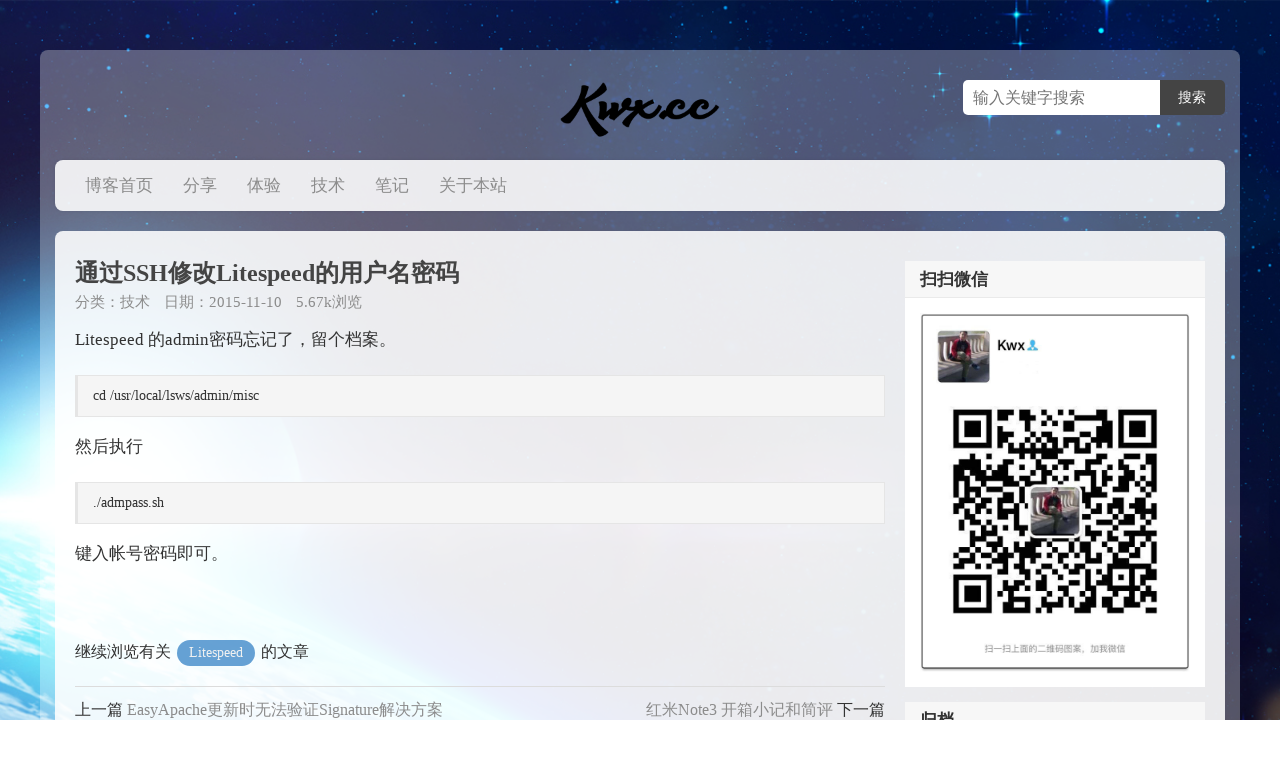

--- FILE ---
content_type: text/html; charset=UTF-8
request_url: https://kwx.cc/post/2463
body_size: 6011
content:
<!DOCTYPE HTML>
<html>
<head>
<meta charset="UTF-8">
<meta http-equiv="X-UA-Compatible" content="IE=edge,IE=11,IE=10,IE=9,IE=8">
<meta name="viewport" content="width=device-width, initial-scale=1.0, user-scalable=0, minimum-scale=1.0, maximum-scale=1.0">
<link rel="shortcut icon" href="https://kwx.cc/wp-content/themes/mokwx/assets/img/favicon.png">
<title>通过SSH修改Litespeed的用户名密码 - Kwx Blog</title>
<meta name="keywords" content="Litespeed,技术">
<meta name="description" content="Litespeed 的admin密码忘记了，留个档案。 cd /usr/local/lsws/admin/misc 然后执行 ./admpass.sh 键入帐号密码即可。  &nbsp;">
<meta name='robots' content='max-image-preview:large' />
<style>img:is([sizes="auto" i], [sizes^="auto," i]) { contain-intrinsic-size: 3000px 1500px }</style>
<!-- <link rel='stylesheet' id='style-css' href='https://kwx.cc/wp-content/themes/mokwx/style.css?ver=1.02' type='text/css' media='all' /> -->
<link rel="stylesheet" type="text/css" href="//kwx.cc/wp-content/cache/wpfc-minified/23jj96nu/7kmm.css" media="all"/>
<style id='classic-theme-styles-inline-css' type='text/css'>
/*! This file is auto-generated */
.wp-block-button__link{color:#fff;background-color:#32373c;border-radius:9999px;box-shadow:none;text-decoration:none;padding:calc(.667em + 2px) calc(1.333em + 2px);font-size:1.125em}.wp-block-file__button{background:#32373c;color:#fff;text-decoration:none}
</style>
<style id='global-styles-inline-css' type='text/css'>
:root{--wp--preset--aspect-ratio--square: 1;--wp--preset--aspect-ratio--4-3: 4/3;--wp--preset--aspect-ratio--3-4: 3/4;--wp--preset--aspect-ratio--3-2: 3/2;--wp--preset--aspect-ratio--2-3: 2/3;--wp--preset--aspect-ratio--16-9: 16/9;--wp--preset--aspect-ratio--9-16: 9/16;--wp--preset--color--black: #000000;--wp--preset--color--cyan-bluish-gray: #abb8c3;--wp--preset--color--white: #ffffff;--wp--preset--color--pale-pink: #f78da7;--wp--preset--color--vivid-red: #cf2e2e;--wp--preset--color--luminous-vivid-orange: #ff6900;--wp--preset--color--luminous-vivid-amber: #fcb900;--wp--preset--color--light-green-cyan: #7bdcb5;--wp--preset--color--vivid-green-cyan: #00d084;--wp--preset--color--pale-cyan-blue: #8ed1fc;--wp--preset--color--vivid-cyan-blue: #0693e3;--wp--preset--color--vivid-purple: #9b51e0;--wp--preset--gradient--vivid-cyan-blue-to-vivid-purple: linear-gradient(135deg,rgba(6,147,227,1) 0%,rgb(155,81,224) 100%);--wp--preset--gradient--light-green-cyan-to-vivid-green-cyan: linear-gradient(135deg,rgb(122,220,180) 0%,rgb(0,208,130) 100%);--wp--preset--gradient--luminous-vivid-amber-to-luminous-vivid-orange: linear-gradient(135deg,rgba(252,185,0,1) 0%,rgba(255,105,0,1) 100%);--wp--preset--gradient--luminous-vivid-orange-to-vivid-red: linear-gradient(135deg,rgba(255,105,0,1) 0%,rgb(207,46,46) 100%);--wp--preset--gradient--very-light-gray-to-cyan-bluish-gray: linear-gradient(135deg,rgb(238,238,238) 0%,rgb(169,184,195) 100%);--wp--preset--gradient--cool-to-warm-spectrum: linear-gradient(135deg,rgb(74,234,220) 0%,rgb(151,120,209) 20%,rgb(207,42,186) 40%,rgb(238,44,130) 60%,rgb(251,105,98) 80%,rgb(254,248,76) 100%);--wp--preset--gradient--blush-light-purple: linear-gradient(135deg,rgb(255,206,236) 0%,rgb(152,150,240) 100%);--wp--preset--gradient--blush-bordeaux: linear-gradient(135deg,rgb(254,205,165) 0%,rgb(254,45,45) 50%,rgb(107,0,62) 100%);--wp--preset--gradient--luminous-dusk: linear-gradient(135deg,rgb(255,203,112) 0%,rgb(199,81,192) 50%,rgb(65,88,208) 100%);--wp--preset--gradient--pale-ocean: linear-gradient(135deg,rgb(255,245,203) 0%,rgb(182,227,212) 50%,rgb(51,167,181) 100%);--wp--preset--gradient--electric-grass: linear-gradient(135deg,rgb(202,248,128) 0%,rgb(113,206,126) 100%);--wp--preset--gradient--midnight: linear-gradient(135deg,rgb(2,3,129) 0%,rgb(40,116,252) 100%);--wp--preset--font-size--small: 13px;--wp--preset--font-size--medium: 20px;--wp--preset--font-size--large: 36px;--wp--preset--font-size--x-large: 42px;--wp--preset--spacing--20: 0.44rem;--wp--preset--spacing--30: 0.67rem;--wp--preset--spacing--40: 1rem;--wp--preset--spacing--50: 1.5rem;--wp--preset--spacing--60: 2.25rem;--wp--preset--spacing--70: 3.38rem;--wp--preset--spacing--80: 5.06rem;--wp--preset--shadow--natural: 6px 6px 9px rgba(0, 0, 0, 0.2);--wp--preset--shadow--deep: 12px 12px 50px rgba(0, 0, 0, 0.4);--wp--preset--shadow--sharp: 6px 6px 0px rgba(0, 0, 0, 0.2);--wp--preset--shadow--outlined: 6px 6px 0px -3px rgba(255, 255, 255, 1), 6px 6px rgba(0, 0, 0, 1);--wp--preset--shadow--crisp: 6px 6px 0px rgba(0, 0, 0, 1);}:where(.is-layout-flex){gap: 0.5em;}:where(.is-layout-grid){gap: 0.5em;}body .is-layout-flex{display: flex;}.is-layout-flex{flex-wrap: wrap;align-items: center;}.is-layout-flex > :is(*, div){margin: 0;}body .is-layout-grid{display: grid;}.is-layout-grid > :is(*, div){margin: 0;}:where(.wp-block-columns.is-layout-flex){gap: 2em;}:where(.wp-block-columns.is-layout-grid){gap: 2em;}:where(.wp-block-post-template.is-layout-flex){gap: 1.25em;}:where(.wp-block-post-template.is-layout-grid){gap: 1.25em;}.has-black-color{color: var(--wp--preset--color--black) !important;}.has-cyan-bluish-gray-color{color: var(--wp--preset--color--cyan-bluish-gray) !important;}.has-white-color{color: var(--wp--preset--color--white) !important;}.has-pale-pink-color{color: var(--wp--preset--color--pale-pink) !important;}.has-vivid-red-color{color: var(--wp--preset--color--vivid-red) !important;}.has-luminous-vivid-orange-color{color: var(--wp--preset--color--luminous-vivid-orange) !important;}.has-luminous-vivid-amber-color{color: var(--wp--preset--color--luminous-vivid-amber) !important;}.has-light-green-cyan-color{color: var(--wp--preset--color--light-green-cyan) !important;}.has-vivid-green-cyan-color{color: var(--wp--preset--color--vivid-green-cyan) !important;}.has-pale-cyan-blue-color{color: var(--wp--preset--color--pale-cyan-blue) !important;}.has-vivid-cyan-blue-color{color: var(--wp--preset--color--vivid-cyan-blue) !important;}.has-vivid-purple-color{color: var(--wp--preset--color--vivid-purple) !important;}.has-black-background-color{background-color: var(--wp--preset--color--black) !important;}.has-cyan-bluish-gray-background-color{background-color: var(--wp--preset--color--cyan-bluish-gray) !important;}.has-white-background-color{background-color: var(--wp--preset--color--white) !important;}.has-pale-pink-background-color{background-color: var(--wp--preset--color--pale-pink) !important;}.has-vivid-red-background-color{background-color: var(--wp--preset--color--vivid-red) !important;}.has-luminous-vivid-orange-background-color{background-color: var(--wp--preset--color--luminous-vivid-orange) !important;}.has-luminous-vivid-amber-background-color{background-color: var(--wp--preset--color--luminous-vivid-amber) !important;}.has-light-green-cyan-background-color{background-color: var(--wp--preset--color--light-green-cyan) !important;}.has-vivid-green-cyan-background-color{background-color: var(--wp--preset--color--vivid-green-cyan) !important;}.has-pale-cyan-blue-background-color{background-color: var(--wp--preset--color--pale-cyan-blue) !important;}.has-vivid-cyan-blue-background-color{background-color: var(--wp--preset--color--vivid-cyan-blue) !important;}.has-vivid-purple-background-color{background-color: var(--wp--preset--color--vivid-purple) !important;}.has-black-border-color{border-color: var(--wp--preset--color--black) !important;}.has-cyan-bluish-gray-border-color{border-color: var(--wp--preset--color--cyan-bluish-gray) !important;}.has-white-border-color{border-color: var(--wp--preset--color--white) !important;}.has-pale-pink-border-color{border-color: var(--wp--preset--color--pale-pink) !important;}.has-vivid-red-border-color{border-color: var(--wp--preset--color--vivid-red) !important;}.has-luminous-vivid-orange-border-color{border-color: var(--wp--preset--color--luminous-vivid-orange) !important;}.has-luminous-vivid-amber-border-color{border-color: var(--wp--preset--color--luminous-vivid-amber) !important;}.has-light-green-cyan-border-color{border-color: var(--wp--preset--color--light-green-cyan) !important;}.has-vivid-green-cyan-border-color{border-color: var(--wp--preset--color--vivid-green-cyan) !important;}.has-pale-cyan-blue-border-color{border-color: var(--wp--preset--color--pale-cyan-blue) !important;}.has-vivid-cyan-blue-border-color{border-color: var(--wp--preset--color--vivid-cyan-blue) !important;}.has-vivid-purple-border-color{border-color: var(--wp--preset--color--vivid-purple) !important;}.has-vivid-cyan-blue-to-vivid-purple-gradient-background{background: var(--wp--preset--gradient--vivid-cyan-blue-to-vivid-purple) !important;}.has-light-green-cyan-to-vivid-green-cyan-gradient-background{background: var(--wp--preset--gradient--light-green-cyan-to-vivid-green-cyan) !important;}.has-luminous-vivid-amber-to-luminous-vivid-orange-gradient-background{background: var(--wp--preset--gradient--luminous-vivid-amber-to-luminous-vivid-orange) !important;}.has-luminous-vivid-orange-to-vivid-red-gradient-background{background: var(--wp--preset--gradient--luminous-vivid-orange-to-vivid-red) !important;}.has-very-light-gray-to-cyan-bluish-gray-gradient-background{background: var(--wp--preset--gradient--very-light-gray-to-cyan-bluish-gray) !important;}.has-cool-to-warm-spectrum-gradient-background{background: var(--wp--preset--gradient--cool-to-warm-spectrum) !important;}.has-blush-light-purple-gradient-background{background: var(--wp--preset--gradient--blush-light-purple) !important;}.has-blush-bordeaux-gradient-background{background: var(--wp--preset--gradient--blush-bordeaux) !important;}.has-luminous-dusk-gradient-background{background: var(--wp--preset--gradient--luminous-dusk) !important;}.has-pale-ocean-gradient-background{background: var(--wp--preset--gradient--pale-ocean) !important;}.has-electric-grass-gradient-background{background: var(--wp--preset--gradient--electric-grass) !important;}.has-midnight-gradient-background{background: var(--wp--preset--gradient--midnight) !important;}.has-small-font-size{font-size: var(--wp--preset--font-size--small) !important;}.has-medium-font-size{font-size: var(--wp--preset--font-size--medium) !important;}.has-large-font-size{font-size: var(--wp--preset--font-size--large) !important;}.has-x-large-font-size{font-size: var(--wp--preset--font-size--x-large) !important;}
:where(.wp-block-post-template.is-layout-flex){gap: 1.25em;}:where(.wp-block-post-template.is-layout-grid){gap: 1.25em;}
:where(.wp-block-columns.is-layout-flex){gap: 2em;}:where(.wp-block-columns.is-layout-grid){gap: 2em;}
:root :where(.wp-block-pullquote){font-size: 1.5em;line-height: 1.6;}
</style>
<script src='//kwx.cc/wp-content/cache/wpfc-minified/fguyorat/7kmm.js' type="text/javascript"></script>
<!-- <script type="text/javascript" src="https://kwx.cc/wp-includes/js/jquery/jquery.min.js?ver=3.7.1" id="jquery-core-js"></script> -->
<!-- <script type="text/javascript" src="https://kwx.cc/wp-includes/js/jquery/jquery-migrate.min.js?ver=3.4.1" id="jquery-migrate-js"></script> -->
<link rel="https://api.w.org/" href="https://kwx.cc/wp-json/" /><link rel="alternate" title="JSON" type="application/json" href="https://kwx.cc/wp-json/wp/v2/posts/2463" /><link rel="canonical" href="https://kwx.cc/post/2463" />
<link rel='shortlink' href='https://kwx.cc/?p=2463' />
<!--[if lt IE 9]><script src="https://kwx.cc/wp-content/themes/mokwx/assets/js/html5.js"></script><![endif]-->
<style></style>
</head>
<body data-rsssl=1 class="post-template-default single single-post postid-2463 single-format-standard">
<div class="box">
<div class="header">
<div class="header-top">
<a href="https://kwx.cc" class="logo"><img src="https://kwx.cc/wp-content/themes/mokwx/assets/img/logo.png" alt="Kwx Blog"></a>
<form method="get" class="search-form" action="https://kwx.cc/" >
<input class="search-input" name="s" type="text" placeholder="输入关键字搜索" x-webkit-speech=""><input class="btn btn-success search-submit" type="submit" value="搜索">
</form>
</div>
<div class="header-nav">
<ul class="nav-main clearfix">
<li id="menu-item-1799" class="menu-item menu-item-type-custom menu-item-object-custom menu-item-home menu-item-1799"><a href="https://kwx.cc/">博客首页</a></li>
<li id="menu-item-1948" class="menu-item menu-item-type-taxonomy menu-item-object-category menu-item-1948"><a href="https://kwx.cc/post/category/collection">分享</a></li>
<li id="menu-item-1949" class="menu-item menu-item-type-taxonomy menu-item-object-category menu-item-1949"><a href="https://kwx.cc/post/category/funenjoy">体验</a></li>
<li id="menu-item-1950" class="menu-item menu-item-type-taxonomy menu-item-object-category current-post-ancestor current-menu-parent current-post-parent menu-item-1950"><a href="https://kwx.cc/post/category/technology">技术</a></li>
<li id="menu-item-3215" class="menu-item menu-item-type-taxonomy menu-item-object-category menu-item-3215"><a href="https://kwx.cc/post/category/notes">笔记</a></li>
<li id="menu-item-2244" class="menu-item menu-item-type-post_type menu-item-object-page menu-item-2244"><a href="https://kwx.cc/about">关于本站</a></li>
</ul>
</div>
</div><div class="main">
<div class="content-wrap">
<div class="content">
<header class="article-header">
<h1 class="article-title"><a href="https://kwx.cc/post/2463">通过SSH修改Litespeed的用户名密码</a></h1>
<div class="meta">
<span class="muted">分类：<a href="https://kwx.cc/post/category/technology">技术</a></span>					<time class="muted">日期：2015-11-10</time>
<span class="muted">5.67k浏览</span>
</div>
</header>
<article class="article-content">
<p>Litespeed 的admin密码忘记了，留个档案。</p>
<blockquote><p>cd /usr/local/lsws/admin/misc</p></blockquote>
<p>然后执行</p>
<blockquote><p>./admpass.sh</p></blockquote>
<p>键入帐号密码即可。</p>
<p>&nbsp;</p>
</article>
<footer class="article-footer"><div class="article-tags">继续浏览有关 <a href="https://kwx.cc/tag/litespeed" rel="tag">Litespeed</a> 的文章</div></footer>
<nav class="article-nav">
<span class="article-nav-prev"><span>上一篇</span> <a href="https://kwx.cc/post/2436" rel="prev">EasyApache更新时无法验证Signature解决方案</a></span>
<span class="article-nav-next"><a href="https://kwx.cc/post/2468" rel="next">红米Note3 开箱小记和简评</a> <span>下一篇</span></span>
</nav>
<div class="relates">
<h3>猜你喜欢</h3>
<ul>
<li><a href="https://kwx.cc/post/3495">Litespeed  进程无法退出</a></li><li><a href="https://kwx.cc/post/2855">litespeed  503 自动重启解决方案</a></li><li><a href="https://kwx.cc/post/2697">litespeeed 日志路径和删除</a></li><li><a href="https://kwx.cc/post/3822">Windows 网卡修改MTU</a></li><li><a href="https://kwx.cc/post/3818">cpupower 调整CPU频率</a></li><li><a href="https://kwx.cc/post/3800">Debian 12 CD-ROM 源修改为网络源</a></li><li><a href="https://kwx.cc/post/3791">GoEdge 主控节点IP更新</a></li><li><a href="https://kwx.cc/post/3757">Mikrotik OpenVPN 互联带宽只有3Mbps解决方法</a></li></ul>			</div>
</div>
<aside class="sidebar">
<div class="widget widget_text"><h3>扫扫微信</h3>			<div class="textwidget"><a href="https://kwx.cc/wp-content/uploads/2017/10/20151216221323.jpg" rel="attachment wp-att-2484"><img class="alignnone size-full wp-image-2484" src="https://kwx.cc/wp-content/uploads/2017/10/20151216221323.jpg" alt="20151216221323"  /></a></div>
</div><div class="widget widget_archive"><h3>归档</h3>		<label class="screen-reader-text" for="archives-dropdown-4">归档</label>
<select id="archives-dropdown-4" name="archive-dropdown">
<option value="">选择月份</option>
<option value='https://kwx.cc/post/date/2026/01'> 2026 年 1 月 &nbsp;(2)</option>
<option value='https://kwx.cc/post/date/2025/09'> 2025 年 9 月 &nbsp;(2)</option>
<option value='https://kwx.cc/post/date/2025/07'> 2025 年 7 月 &nbsp;(1)</option>
<option value='https://kwx.cc/post/date/2025/06'> 2025 年 6 月 &nbsp;(1)</option>
<option value='https://kwx.cc/post/date/2025/05'> 2025 年 5 月 &nbsp;(2)</option>
<option value='https://kwx.cc/post/date/2025/04'> 2025 年 4 月 &nbsp;(2)</option>
<option value='https://kwx.cc/post/date/2025/03'> 2025 年 3 月 &nbsp;(1)</option>
<option value='https://kwx.cc/post/date/2025/01'> 2025 年 1 月 &nbsp;(1)</option>
<option value='https://kwx.cc/post/date/2024/12'> 2024 年 12 月 &nbsp;(1)</option>
<option value='https://kwx.cc/post/date/2024/10'> 2024 年 10 月 &nbsp;(1)</option>
<option value='https://kwx.cc/post/date/2024/09'> 2024 年 9 月 &nbsp;(1)</option>
<option value='https://kwx.cc/post/date/2024/06'> 2024 年 6 月 &nbsp;(1)</option>
<option value='https://kwx.cc/post/date/2024/05'> 2024 年 5 月 &nbsp;(1)</option>
<option value='https://kwx.cc/post/date/2024/04'> 2024 年 4 月 &nbsp;(2)</option>
<option value='https://kwx.cc/post/date/2024/02'> 2024 年 2 月 &nbsp;(1)</option>
<option value='https://kwx.cc/post/date/2024/01'> 2024 年 1 月 &nbsp;(1)</option>
<option value='https://kwx.cc/post/date/2023/12'> 2023 年 12 月 &nbsp;(2)</option>
<option value='https://kwx.cc/post/date/2023/11'> 2023 年 11 月 &nbsp;(2)</option>
<option value='https://kwx.cc/post/date/2023/09'> 2023 年 9 月 &nbsp;(2)</option>
<option value='https://kwx.cc/post/date/2023/08'> 2023 年 8 月 &nbsp;(1)</option>
<option value='https://kwx.cc/post/date/2023/07'> 2023 年 7 月 &nbsp;(1)</option>
<option value='https://kwx.cc/post/date/2023/05'> 2023 年 5 月 &nbsp;(1)</option>
<option value='https://kwx.cc/post/date/2023/03'> 2023 年 3 月 &nbsp;(4)</option>
<option value='https://kwx.cc/post/date/2023/02'> 2023 年 2 月 &nbsp;(3)</option>
<option value='https://kwx.cc/post/date/2023/01'> 2023 年 1 月 &nbsp;(1)</option>
<option value='https://kwx.cc/post/date/2022/09'> 2022 年 9 月 &nbsp;(1)</option>
<option value='https://kwx.cc/post/date/2022/08'> 2022 年 8 月 &nbsp;(1)</option>
<option value='https://kwx.cc/post/date/2022/07'> 2022 年 7 月 &nbsp;(2)</option>
<option value='https://kwx.cc/post/date/2022/06'> 2022 年 6 月 &nbsp;(3)</option>
<option value='https://kwx.cc/post/date/2022/05'> 2022 年 5 月 &nbsp;(1)</option>
<option value='https://kwx.cc/post/date/2022/04'> 2022 年 4 月 &nbsp;(5)</option>
<option value='https://kwx.cc/post/date/2022/03'> 2022 年 3 月 &nbsp;(2)</option>
<option value='https://kwx.cc/post/date/2022/02'> 2022 年 2 月 &nbsp;(2)</option>
<option value='https://kwx.cc/post/date/2022/01'> 2022 年 1 月 &nbsp;(1)</option>
<option value='https://kwx.cc/post/date/2021/12'> 2021 年 12 月 &nbsp;(2)</option>
<option value='https://kwx.cc/post/date/2021/11'> 2021 年 11 月 &nbsp;(4)</option>
<option value='https://kwx.cc/post/date/2021/10'> 2021 年 10 月 &nbsp;(5)</option>
<option value='https://kwx.cc/post/date/2021/09'> 2021 年 9 月 &nbsp;(1)</option>
<option value='https://kwx.cc/post/date/2021/08'> 2021 年 8 月 &nbsp;(3)</option>
<option value='https://kwx.cc/post/date/2021/07'> 2021 年 7 月 &nbsp;(1)</option>
<option value='https://kwx.cc/post/date/2021/06'> 2021 年 6 月 &nbsp;(3)</option>
<option value='https://kwx.cc/post/date/2021/05'> 2021 年 5 月 &nbsp;(1)</option>
<option value='https://kwx.cc/post/date/2021/04'> 2021 年 4 月 &nbsp;(1)</option>
<option value='https://kwx.cc/post/date/2021/03'> 2021 年 3 月 &nbsp;(2)</option>
<option value='https://kwx.cc/post/date/2021/02'> 2021 年 2 月 &nbsp;(1)</option>
<option value='https://kwx.cc/post/date/2021/01'> 2021 年 1 月 &nbsp;(2)</option>
<option value='https://kwx.cc/post/date/2020/12'> 2020 年 12 月 &nbsp;(3)</option>
<option value='https://kwx.cc/post/date/2020/11'> 2020 年 11 月 &nbsp;(12)</option>
<option value='https://kwx.cc/post/date/2020/09'> 2020 年 9 月 &nbsp;(2)</option>
<option value='https://kwx.cc/post/date/2020/08'> 2020 年 8 月 &nbsp;(1)</option>
<option value='https://kwx.cc/post/date/2020/07'> 2020 年 7 月 &nbsp;(1)</option>
<option value='https://kwx.cc/post/date/2020/06'> 2020 年 6 月 &nbsp;(1)</option>
<option value='https://kwx.cc/post/date/2020/05'> 2020 年 5 月 &nbsp;(3)</option>
<option value='https://kwx.cc/post/date/2020/04'> 2020 年 4 月 &nbsp;(1)</option>
<option value='https://kwx.cc/post/date/2020/03'> 2020 年 3 月 &nbsp;(6)</option>
<option value='https://kwx.cc/post/date/2020/02'> 2020 年 2 月 &nbsp;(3)</option>
<option value='https://kwx.cc/post/date/2020/01'> 2020 年 1 月 &nbsp;(1)</option>
<option value='https://kwx.cc/post/date/2019/11'> 2019 年 11 月 &nbsp;(1)</option>
<option value='https://kwx.cc/post/date/2019/10'> 2019 年 10 月 &nbsp;(3)</option>
<option value='https://kwx.cc/post/date/2019/08'> 2019 年 8 月 &nbsp;(9)</option>
<option value='https://kwx.cc/post/date/2019/07'> 2019 年 7 月 &nbsp;(1)</option>
<option value='https://kwx.cc/post/date/2019/06'> 2019 年 6 月 &nbsp;(7)</option>
<option value='https://kwx.cc/post/date/2019/05'> 2019 年 5 月 &nbsp;(9)</option>
<option value='https://kwx.cc/post/date/2019/04'> 2019 年 4 月 &nbsp;(4)</option>
<option value='https://kwx.cc/post/date/2019/03'> 2019 年 3 月 &nbsp;(2)</option>
<option value='https://kwx.cc/post/date/2019/02'> 2019 年 2 月 &nbsp;(1)</option>
<option value='https://kwx.cc/post/date/2019/01'> 2019 年 1 月 &nbsp;(1)</option>
<option value='https://kwx.cc/post/date/2018/12'> 2018 年 12 月 &nbsp;(3)</option>
<option value='https://kwx.cc/post/date/2018/11'> 2018 年 11 月 &nbsp;(3)</option>
<option value='https://kwx.cc/post/date/2018/10'> 2018 年 10 月 &nbsp;(2)</option>
<option value='https://kwx.cc/post/date/2018/09'> 2018 年 9 月 &nbsp;(4)</option>
<option value='https://kwx.cc/post/date/2018/08'> 2018 年 8 月 &nbsp;(4)</option>
<option value='https://kwx.cc/post/date/2018/07'> 2018 年 7 月 &nbsp;(4)</option>
<option value='https://kwx.cc/post/date/2018/06'> 2018 年 6 月 &nbsp;(2)</option>
<option value='https://kwx.cc/post/date/2018/05'> 2018 年 5 月 &nbsp;(2)</option>
<option value='https://kwx.cc/post/date/2018/04'> 2018 年 4 月 &nbsp;(1)</option>
<option value='https://kwx.cc/post/date/2018/03'> 2018 年 3 月 &nbsp;(7)</option>
<option value='https://kwx.cc/post/date/2018/02'> 2018 年 2 月 &nbsp;(4)</option>
<option value='https://kwx.cc/post/date/2017/12'> 2017 年 12 月 &nbsp;(1)</option>
<option value='https://kwx.cc/post/date/2017/10'> 2017 年 10 月 &nbsp;(2)</option>
<option value='https://kwx.cc/post/date/2017/09'> 2017 年 9 月 &nbsp;(1)</option>
<option value='https://kwx.cc/post/date/2017/07'> 2017 年 7 月 &nbsp;(2)</option>
<option value='https://kwx.cc/post/date/2017/05'> 2017 年 5 月 &nbsp;(1)</option>
<option value='https://kwx.cc/post/date/2017/04'> 2017 年 4 月 &nbsp;(1)</option>
<option value='https://kwx.cc/post/date/2017/01'> 2017 年 1 月 &nbsp;(2)</option>
<option value='https://kwx.cc/post/date/2016/11'> 2016 年 11 月 &nbsp;(2)</option>
<option value='https://kwx.cc/post/date/2016/09'> 2016 年 9 月 &nbsp;(2)</option>
<option value='https://kwx.cc/post/date/2016/08'> 2016 年 8 月 &nbsp;(1)</option>
<option value='https://kwx.cc/post/date/2016/07'> 2016 年 7 月 &nbsp;(2)</option>
<option value='https://kwx.cc/post/date/2016/06'> 2016 年 6 月 &nbsp;(2)</option>
<option value='https://kwx.cc/post/date/2016/05'> 2016 年 5 月 &nbsp;(2)</option>
<option value='https://kwx.cc/post/date/2015/12'> 2015 年 12 月 &nbsp;(2)</option>
<option value='https://kwx.cc/post/date/2015/11'> 2015 年 11 月 &nbsp;(1)</option>
<option value='https://kwx.cc/post/date/2015/10'> 2015 年 10 月 &nbsp;(3)</option>
<option value='https://kwx.cc/post/date/2015/08'> 2015 年 8 月 &nbsp;(1)</option>
<option value='https://kwx.cc/post/date/2015/06'> 2015 年 6 月 &nbsp;(1)</option>
<option value='https://kwx.cc/post/date/2015/05'> 2015 年 5 月 &nbsp;(1)</option>
<option value='https://kwx.cc/post/date/2015/02'> 2015 年 2 月 &nbsp;(1)</option>
<option value='https://kwx.cc/post/date/2014/10'> 2014 年 10 月 &nbsp;(1)</option>
<option value='https://kwx.cc/post/date/2014/08'> 2014 年 8 月 &nbsp;(1)</option>
<option value='https://kwx.cc/post/date/2013/09'> 2013 年 9 月 &nbsp;(1)</option>
<option value='https://kwx.cc/post/date/2013/08'> 2013 年 8 月 &nbsp;(1)</option>
<option value='https://kwx.cc/post/date/2013/06'> 2013 年 6 月 &nbsp;(1)</option>
<option value='https://kwx.cc/post/date/2013/03'> 2013 年 3 月 &nbsp;(1)</option>
<option value='https://kwx.cc/post/date/2013/02'> 2013 年 2 月 &nbsp;(1)</option>
<option value='https://kwx.cc/post/date/2013/01'> 2013 年 1 月 &nbsp;(1)</option>
<option value='https://kwx.cc/post/date/2012/12'> 2012 年 12 月 &nbsp;(3)</option>
<option value='https://kwx.cc/post/date/2012/10'> 2012 年 10 月 &nbsp;(1)</option>
<option value='https://kwx.cc/post/date/2012/09'> 2012 年 9 月 &nbsp;(2)</option>
<option value='https://kwx.cc/post/date/2012/08'> 2012 年 8 月 &nbsp;(2)</option>
<option value='https://kwx.cc/post/date/2012/07'> 2012 年 7 月 &nbsp;(1)</option>
<option value='https://kwx.cc/post/date/2012/06'> 2012 年 6 月 &nbsp;(2)</option>
<option value='https://kwx.cc/post/date/2012/05'> 2012 年 5 月 &nbsp;(4)</option>
<option value='https://kwx.cc/post/date/2012/04'> 2012 年 4 月 &nbsp;(1)</option>
<option value='https://kwx.cc/post/date/2012/03'> 2012 年 3 月 &nbsp;(2)</option>
<option value='https://kwx.cc/post/date/2012/01'> 2012 年 1 月 &nbsp;(3)</option>
<option value='https://kwx.cc/post/date/2011/12'> 2011 年 12 月 &nbsp;(10)</option>
<option value='https://kwx.cc/post/date/2011/11'> 2011 年 11 月 &nbsp;(3)</option>
<option value='https://kwx.cc/post/date/2011/10'> 2011 年 10 月 &nbsp;(2)</option>
<option value='https://kwx.cc/post/date/2011/09'> 2011 年 9 月 &nbsp;(2)</option>
<option value='https://kwx.cc/post/date/2011/08'> 2011 年 8 月 &nbsp;(3)</option>
<option value='https://kwx.cc/post/date/2011/07'> 2011 年 7 月 &nbsp;(9)</option>
<option value='https://kwx.cc/post/date/2011/06'> 2011 年 6 月 &nbsp;(3)</option>
<option value='https://kwx.cc/post/date/2011/05'> 2011 年 5 月 &nbsp;(6)</option>
<option value='https://kwx.cc/post/date/2011/04'> 2011 年 4 月 &nbsp;(8)</option>
<option value='https://kwx.cc/post/date/2011/03'> 2011 年 3 月 &nbsp;(9)</option>
<option value='https://kwx.cc/post/date/2011/02'> 2011 年 2 月 &nbsp;(8)</option>
<option value='https://kwx.cc/post/date/2011/01'> 2011 年 1 月 &nbsp;(7)</option>
<option value='https://kwx.cc/post/date/2010/12'> 2010 年 12 月 &nbsp;(2)</option>
<option value='https://kwx.cc/post/date/2010/11'> 2010 年 11 月 &nbsp;(4)</option>
<option value='https://kwx.cc/post/date/2010/10'> 2010 年 10 月 &nbsp;(6)</option>
<option value='https://kwx.cc/post/date/2010/09'> 2010 年 9 月 &nbsp;(11)</option>
<option value='https://kwx.cc/post/date/2010/08'> 2010 年 8 月 &nbsp;(12)</option>
<option value='https://kwx.cc/post/date/2010/07'> 2010 年 7 月 &nbsp;(11)</option>
<option value='https://kwx.cc/post/date/2010/06'> 2010 年 6 月 &nbsp;(6)</option>
<option value='https://kwx.cc/post/date/2010/05'> 2010 年 5 月 &nbsp;(12)</option>
<option value='https://kwx.cc/post/date/2010/04'> 2010 年 4 月 &nbsp;(11)</option>
<option value='https://kwx.cc/post/date/2010/03'> 2010 年 3 月 &nbsp;(6)</option>
<option value='https://kwx.cc/post/date/2010/02'> 2010 年 2 月 &nbsp;(6)</option>
<option value='https://kwx.cc/post/date/2010/01'> 2010 年 1 月 &nbsp;(7)</option>
<option value='https://kwx.cc/post/date/2009/12'> 2009 年 12 月 &nbsp;(6)</option>
<option value='https://kwx.cc/post/date/2009/11'> 2009 年 11 月 &nbsp;(4)</option>
<option value='https://kwx.cc/post/date/2009/10'> 2009 年 10 月 &nbsp;(8)</option>
<option value='https://kwx.cc/post/date/2009/09'> 2009 年 9 月 &nbsp;(4)</option>
<option value='https://kwx.cc/post/date/2009/08'> 2009 年 8 月 &nbsp;(9)</option>
<option value='https://kwx.cc/post/date/2009/07'> 2009 年 7 月 &nbsp;(11)</option>
<option value='https://kwx.cc/post/date/2009/06'> 2009 年 6 月 &nbsp;(3)</option>
<option value='https://kwx.cc/post/date/2009/05'> 2009 年 5 月 &nbsp;(7)</option>
<option value='https://kwx.cc/post/date/2009/04'> 2009 年 4 月 &nbsp;(2)</option>
<option value='https://kwx.cc/post/date/2009/03'> 2009 年 3 月 &nbsp;(5)</option>
<option value='https://kwx.cc/post/date/2009/02'> 2009 年 2 月 &nbsp;(1)</option>
<option value='https://kwx.cc/post/date/2009/01'> 2009 年 1 月 &nbsp;(3)</option>
<option value='https://kwx.cc/post/date/2008/12'> 2008 年 12 月 &nbsp;(5)</option>
<option value='https://kwx.cc/post/date/2008/11'> 2008 年 11 月 &nbsp;(5)</option>
<option value='https://kwx.cc/post/date/2008/10'> 2008 年 10 月 &nbsp;(5)</option>
<option value='https://kwx.cc/post/date/2008/09'> 2008 年 9 月 &nbsp;(2)</option>
<option value='https://kwx.cc/post/date/2008/08'> 2008 年 8 月 &nbsp;(8)</option>
<option value='https://kwx.cc/post/date/2008/07'> 2008 年 7 月 &nbsp;(5)</option>
</select>
<script type="text/javascript">
/* <![CDATA[ */
(function() {
var dropdown = document.getElementById( "archives-dropdown-4" );
function onSelectChange() {
if ( dropdown.options[ dropdown.selectedIndex ].value !== '' ) {
document.location.href = this.options[ this.selectedIndex ].value;
}
}
dropdown.onchange = onSelectChange;
})();
/* ]]> */
</script>
</div></aside>	</div>
</div>
	<footer class="footer">
Copyright Kwx.cc @ 2008-2026 <br />
<a href="https://beian.miit.gov.cn/">粤ICP备12011022号</a>	</footer>
</div>
<script>window._MBT = {uri: 'https://kwx.cc/wp-content/themes/mokwx', url:'https://kwx.cc', ajax: 'https://kwx.cc/wp-admin/admin-ajax.php'}</script>
<script type="text/javascript" id="wp-postviews-cache-js-extra">
/* <![CDATA[ */
var viewsCacheL10n = {"admin_ajax_url":"https:\/\/kwx.cc\/wp-admin\/admin-ajax.php","nonce":"67bcfb0893","post_id":"2463"};
/* ]]> */
</script>
<script type="text/javascript" src="https://kwx.cc/wp-content/plugins/wp-postviews/postviews-cache.js?ver=1.77" id="wp-postviews-cache-js"></script>
<script type="text/javascript" src="https://kwx.cc/wp-content/themes/mokwx/assets/js/base.js?ver=1.02" id="base-js"></script>
<div class="analysis"><script>
var _hmt = _hmt || [];
(function() {
var hm = document.createElement("script");
hm.src = "https://hm.baidu.com/hm.js?80e4347a8e589601a9aa14a6e78d8842";
var s = document.getElementsByTagName("script")[0]; 
s.parentNode.insertBefore(hm, s);
})();
</script></div>
</body>
</html><!-- WP Fastest Cache file was created in 0.051738023757935 seconds, on 10-01-26 1:50:56 -->

--- FILE ---
content_type: text/css
request_url: https://kwx.cc/wp-content/cache/wpfc-minified/23jj96nu/7kmm.css
body_size: 5909
content:
@charset "UTF-8";

*{margin:0;padding:0;list-style:none;box-sizing:border-box}html,body,div,span,object,iframe,h1,h2,h3,h4,h5,h6,p,blockquote,pre,a,abbr,acronym,address,big,cite,code,del,dfn,em,img,ins,kbd,q,s,samp,small,strike,strong,sub,sup,tt,var,b,i,dl,dt,dd,ol,ul,li,fieldset,form,label,legend,table,caption,tbody,tfoot,thead,tr,th,td{margin:0;padding:0;border:0;outline:0;font-size:100%;vertical-align:baseline;background:transparent}html{font-size:75.0%}html,body{min-height:100%;}body{line-height:1}a{color:#8c8c8c}a:hover{color:#1d1d1d;text-decoration:none}a:focus,a:visited,a:active{text-decoration:none;outline:0}.btn:active,.btn:focus{outline:0}input,button,textarea,select{font-size:100%}ol,ul{list-style:none}table{border-collapse:collapse;border-spacing:0}sup,sub{font-size:100%;vertical-align:baseline}ins{text-decoration:none}del{text-decoration:line-through}blockquote,q{quotes:none}blockquote:before,blockquote:after,q:before,q:after{content:"";content:none}a{text-decoration:none}fieldset,img{border:0}img{max-width:100%;max-height:100%;vertical-align:middle}input,button,textarea,select,optgroup,option{font-family:inherit;font-size:inherit;font-style:inherit;font-weight:inherit}sup,sub{font-size:100%;vertical-align:baseline}.clearfix:after{content:"";height:0;clear:both;display:block;visibility:hidden}.clearfix{}:link,:visited{text-decoration:none}:focus{outline:0}
.pull-left{float: left;}
.pull-right{float: right;}
.btn{display: inline-block;*display: inline;*zoom: 1;padding: 5px 12px;margin-bottom: 0;font-size: 14px;line-height: 20px;text-align: center;vertical-align: middle;cursor: pointer;border: 0;border-radius: 0;background: #444;color: #fff;}
body{background-image: url(//kwx.cc/wp-content/themes/mokwx/assets/img/bg.jpeg);background-repeat: no-repeat;background-size: cover;background-position: center;color: #333;font-size: 16px;}
.box{max-width: 1200px;margin:50px auto;position: relative;padding:20px 15px 60px;background:rgba(255,255,255,.3);border-radius: 8px;min-height: calc(100vh - 100px);}
.header-top{text-align: center;margin-bottom: 10px}
.header-top .logo{display: inline-block;}
.header-top .logo img{max-height: 80px;width: auto;}
.header-top .search-form{position:absolute;right:15px;top:30px;display: block;overflow: hidden;}
.header-top .search-form *{-webkit-box-sizing:border-box;-moz-box-sizing:border-box;box-sizing:border-box}
.header-top .search-form .search-input{width: 75%;margin-bottom: 0;height: 35px;float: left;border:none;padding:0 10px;border-radius: 5px 0 0 5px;}
.header-top .search-form .search-submit{width: 25%;float: left;height: 35px;border-radius: 0 5px 5px 0}
.header-nav{background: rgba(255,255,255,.88);border-radius: 8px;padding:0 15px;font-size: 17px;margin:0 0 20px;box-shadow: 0 0 3px rgba(0,0,0,0.1);}
.header-nav .nav-main{list-style: none;}
.header-nav .nav-main li{list-style: none;float: left;padding:17px 15px;position: relative;}
.header-nav .nav-main li.current-menu-item > a{color: #111}
.header-nav .nav-main li li{float: none;padding:8px 10px;}
.header-nav .nav-main .sub-menu{display: none;position: absolute;top: 45px;left: 0;min-width: 140px;z-index: 10;background: #fff;font-size: 15px;padding-bottom: 5px;border-radius: 0 0 4px 4px;box-shadow: 0 3px 3px rgba(0,0,0,0.1);}
.header-nav .nav-main li:hover > .sub-menu{display: block;}
.main{background: rgba(255,255,255,.88);border-radius: 8px;padding:30px 20px;margin-bottom: 20px;}
.content-wrap{padding-right: 320px;position: relative;}
.archive-header{margin-bottom: 30px;margin-top: -5px}
.archive-header h1{font-size: 22px;}
.archive-header h1 a{color: #444}
.archive-header-info{margin-top: 10px;font-size: 16px;color: #666}
.post{margin-bottom: 30px;}
.post header{border-bottom: 1px solid #dcdcdc;padding-bottom: 10px;margin-bottom: 10px;padding-left: 53px;position: relative;}
.post header .date{position: absolute;left: 0;top: 0;text-align: center;font-family: fangsong;color: #555;border-right:2px solid #d6d6d6;width: 44px;}
.post header .date span{display: block;margin-bottom: 3px;font-size: 16px;}
.post header h3{font-size: 18px;margin-bottom: 8px;}
.post header h3 a{color: #444;}
.post header .meta{color: #999;font-size: 14px;}
.post .excerpt{font-size: 16px;color: #777;line-height: 20px;padding-left: 10px;}
.article-header{margin-bottom:15px;}
.article-title{font-weight: bold;font-size: 24px;margin-bottom: 10px;}
.article-title a{color: #444;}
.article-header .meta{color: #8c8c8c;font-size: 15px;}
.article-header .meta .muted{margin-right: 10px;}
.article-content{font-size:17px;line-height:1.8;word-break:break-all;word-wrap:break-word;padding-bottom: 1px;text-align: justify;}
.article-content h3,.article-content h4， .article-content h5{border-bottom:#eee 1px solid;padding-bottom:5px;margin-bottom:20px}
.article-content h2{font-size:20px;font-weight:normal;margin:20px -20px 20px -24px;padding:10px 20px 9px 20px;line-height:18px;border-left:4px solid #428BCA;background-color:#fbfbfb}
.article-content h3{font-size:18px}
.article-content h4{font-size:16px}
.article-content h5{font-size:14px}
.article-content ul{margin:0 0 20px 26px}
.article-content ol{margin:20px}
.article-content ul li{background:url([data-uri]) no-repeat 0 10px;padding-left:20px;margin-bottom:10px;*list-style:disc;*padding-left:0;line-height:25px}
.article-content ol li{list-style:decimal;margin-left:28px;line-height:25px}
.article-content p{margin-bottom:20px}
.article-content pre{word-break:break-all;word-wrap:break-word}
.article-content table{border-top:solid 1px #ddd;border-left:solid 1px #ddd;width:100%;margin-bottom:20px}
.article-content table th{background-color:#f9f9f9;text-align:center}
.article-content table td,.article-content table th{border-bottom:solid 1px #ddd;border-right:solid 1px #ddd;padding:5px 10px}
.article-content .alignleft{float:left;text-align:left;margin-right:10px}
.article-content .aligncenter{margin: 0 auto;text-align: center;display: block;}
.article-content .alignright{float:right;text-align:right;margin-left:10px}
.article-content a{color:#428bca;text-decoration:underline}
.article-content a:hover{color:#D9534F}
.article-content .wp-caption{max-width: 100%;}
.article-footer{margin-bottom: 20px;}
.article-footer:empty{display: none;}
.article-tags{margin-bottom: 15px;font-size: 16px;}
.article-tags a{display:inline-block;padding:6px 12px;margin:0 2px;color:#eee;font-size:14px;background-color:#4a4a4a;opacity: 0.80;
filter:alpha(opacity=80);border-radius: 40px;}
.article-tags a:hover{background-color:#428bca;color:#fff;opacity: 1;
filter:alpha(opacity=100);}
.article-tags a:nth-child(5n){background-color: #4A4A4A;}
.article-tags a:nth-child(5n+1){background-color: #428BCA;}
.article-tags a:nth-child(5n+2){background-color: #5CB85C;}
.article-tags a:nth-child(5n+3){background-color: #D9534F;}
.article-tags a:nth-child(5n+4){background-color: #F0AD4E;}
.tag-clouds{overflow: hidden;}
.tag-clouds li{float:left;width:25%;margin-bottom:12px;padding-bottom:2px;height:76px;border-bottom:1px dotted #ddd;overflow: hidden;}
.tag-clouds strong{color:#666;margin-left:2px;margin-bottom: 10px;display: inline-block;}
.tag-clouds a{overflow:hidden; text-overflow:ellipsis; white-space:nowrap;display: block;margin-right: 10px;}
.tag-clouds a.btn{display: inline-block;margin-right: 5px;}
.article-info-text{margin-top:15px;font-size:16px}
.article-content pre,.comment pre{margin:20px 0;font:12px/20px 'courier new';background:#4A4A4A;padding:10px 20px;color:#F8F8D4;border-radius:0;border:none}
.article-content blockquote{margin:15px auto;border:1px solid #e5e5e5;border-left-width:3px;padding:10px 15px 5px;background-color:#f5f5f5;font-size:14px;line-height: 20px}
.article-content blockquote p{margin:0;padding:0;margin-bottom:5px;font-size:14px;line-height: 20px}
.article-nav{overflow:hidden;font-size:16px;margin-bottom: 20px;border-top:1px solid #dcdcdc;padding-top: 15px}
.article-nav > span{float:left;position:relative}
.article-nav > span.article-nav-next{float:right;text-align:right}
.relates{overflow:hidden;margin-bottom: 15px;margin-top: 30px;}
.relates h3{font-size:20px;line-height: 1;margin-bottom: 15px;font-weight: bold;}
.relates ul{overflow: hidden;font-size: 16px;}
.relates li{float:left;width:50%;height: 30px;overflow: hidden;line-height: 30px;}
.relates a{margin-right: 20px;background:url([data-uri]) no-repeat 2px 9px;padding-left:24px;}
.pagination{padding:20px;text-align:center;font-size: 14px;}
.pagination ul{display:inline-block;*display:inline;*zoom:1;margin-left:0;margin-bottom:0}
.pagination ul > li{display:inline}
.pagination ul > li > a,.pagination ul > li > span{margin:0 1px;float:left;padding:4px 12px 3px;line-height:20px;text-decoration:none;background-color:#fff;color:#666}
.pagination ul > li > a:hover,.pagination ul > li > a:focus{background-color:#ccc;color:#444}
.pagination ul > .active > a,.pagination ul > .active > span{background-color:#444;color:#fff}
.pagination ul > .active > a,.pagination ul > .active > span{cursor:default}
.pagination ul > li > span,.pagination ul > .disabled > span,.pagination ul > .disabled > a,.pagination ul > .disabled > a:hover,.pagination ul > .disabled > a:focus{color:#999;background-color:transparent;cursor:default}
.sidebar{position: absolute;right: 0;top:0;}
.meta-tit{border-bottom:solid 1px #e6e6e6;padding:0 0 10px;margin-bottom:20px}
.widget{clear:both;margin-bottom:15px;background-color:#fff;width: 300px;line-height: 1.5}
.widget h3{position:relative;margin:0;line-height:37px;padding:0 15px;font-size:17px;background-color:#F7F7F7;height: 37px;border-bottom: 1px solid #eaeaea;font-weight: bold;}
.widget h3 .btn{position:absolute;top:5px;right:10px;font-weight:normal;padding: 2px 7px 1px}
.widget-notip{line-height:20px;color:#666;border-top-color:#f00}
.widget ul{*zoom:1}
.widget ul:before,.widget ul:after{display:table;content:"";line-height:0}
.widget ul:after{clear:both}
.widget-notip h3{margin-bottom:13px}
.widget_views li,.widget_rss li,.widget_recent_entries li,.m_hotpost_txt li{border-bottom:solid 1px #eee;padding:8px 15px;font-size: 16x;}
.widget_links ul{padding:10px 15px 5px;color: #999;}
.widget_links li{width:50%;float:left;padding:0;border-bottom:none;margin-bottom: 8px;line-height: 20px;height: 20px;}
.widget_links li a{}
.widget_pages ul{padding:10px 15px 5px;overflow:hidden}
.widget_pages li{float:left;width:50%;margin-bottom: 5px;}
.widget_archive{padding-bottom: 15px;}
.widget_archive .screen-reader-text{display: none;}
.textwidget{padding: 15px;font-size: 16px;}
.textwidget p:last-child{margin-bottom: 0;}
.widget_media_image img{margin: 0 auto;display: block;width: 100%;}
.widget_recent_entries span{display: block;font-size: 14px;color: #999;margin-top: 2px;}
.m_banner{margin-bottom:10px}
.m_banner img{display:block;margin: 0 auto;}
.m_banner_inner{position:relative;overflow:hidden;text-align: center;}
.m_reader ul{padding:15px 0 9px 9px}
.m_reader li{width:36px;height:36px;float:left;margin:0 0 6px 6px}
.m_reader li a{display:block}
.m_reader li a,.m_reader li a:hover{color:#fff}
.m_reader li:hover{z-index:20}
.m_reader li:hover .avatar-popup{display:block}
.m_banner .sell{display:block;border:solid 1px #d6d6d6;color:#999;text-align:center;height:123px;line-height:123px;font-weight:bold}
.m_banner .sell:hover{border-color:#bbb;color:#777777}
.m_comment ul a{padding:6px 15px 6px 62px;display:block;border-bottom:1px solid #eee;overflow:hidden;position:relative}
.m_comment .avatar{float:left;width:36px;margin:3px 0 0 -47px}
.widget_calendar{overflow:hidden}
#calendar_wrap{margin: 0 15px 10px;}
.widget_calendar table{width:100%;text-align:center;}
.widget_calendar table caption{padding:10px 0 5px;font-size:17px;}
.widget_calendar table #prev a,.widget_calendar table #next a{display:block;padding:0 10px}
.widget_calendar table #prev{text-align:left}
.widget_calendar table #next{text-align:right}
.widget_calendar table tbody td,.widget_calendar table tfoot td,.widget_calendar table thead th{padding:5px 3px;border:1px solid #eee;}
.widget_calendar table thead th{background-color:#fbfbfb}
.widget_calendar table tbody td a{display:block;margin:0 3px;background-color:#428BCA;color:#fff}
.widget_calendar table tbody td a:hover{background-color: #357EBD;}
.widget_categories{}
.widget_categories ul{overflow:hidden;padding:10px 0 5px;color:#bbb}
.widget_categories li{float:left;width:50%;margin-bottom: 5px;}
.widget_categories li a{margin-left:15px}
.widget_categories li ul{padding:0 0 0 15px}
.widget_categories li li{float:none;width:auto}
.widget_nav_menu ul{padding:10px 15px 5px;color: #999;}
.widget_nav_menu ul li{margin-bottom: 8px;}
.widget_rss ul{color: #999;}
.widget_meta ul{padding:0 15px 10px}
.widget_meta ul li{margin-bottom: 5px;}
.m_textbanner a{display: block;padding: 0 15px 15px;border: 1px solid #fff;}
.m_textbanner a h2{font-size: 20px;font-weight: bold;margin-bottom: 0;}
.m_textbanner a p{color: #999;margin-bottom: 0;font-size: 16px;text-align: justify;}
.m_textbanner a strong{margin:-1px 0 0 -16px;display: inline-block;padding: 3px 15px 4px;color: #fff;font-size: 16px;font-weight: normal;}
.m_textbanner a.style01{color: #428BCA;}
.m_textbanner a.style01:hover{border-color: #428BCA;color: #357EBD;}
.m_textbanner a.style01 strong{background-color: #428BCA;}
.m_textbanner a.style01:hover strong{background-color: #357EBD;}
.m_textbanner a.style02{color: #D9534F;}
.m_textbanner a.style02:hover{border-color: #D9534F;color: #D33632;}
.m_textbanner a.style02 strong{background-color: #D9534F;}
.m_textbanner a.style02:hover strong{background-color: #D33632;}
.m_textbanner a.style03{color: #5CB85C;}
.m_textbanner a.style03:hover{border-color: #5CB85C;color: #4CAE4C;}
.m_textbanner a.style03 strong{background-color: #5CB85C;}
.m_textbanner a.style03:hover strong{background-color: #4CAE4C;}
.m_textbanner a.style04{color: #C35BFF;}
.m_textbanner a.style04:hover{border-color: #C35BFF;color: #B433FF;}
.m_textbanner a.style04 strong{background-color: #C35BFF;}
.m_textbanner a.style04:hover strong{background-color: #B433FF;}
.m_textbanner a.style05{color: #33BBBA;}
.m_textbanner a.style05:hover{border-color: #33BBBA;color: #00ABA9;}
.m_textbanner a.style05 strong{background-color: #33BBBA;}
.m_textbanner a.style05:hover strong{background-color: #00ABA9;}
.m_tags{padding: 15px 13px 10px 15px;font-size: 15px;}
.m_tags a:nth-child(9n){background-color: #4A4A4A;}
.m_tags a:nth-child(9n+1){background-color: #428BCA;}
.m_tags a:nth-child(9n+2){background-color: #5CB85C;}
.m_tags a:nth-child(9n+3){background-color: #D9534F;}
.m_tags a:nth-child(9n+4){background-color: #567E95;}
.m_tags a:nth-child(9n+5){background-color: #B433FF;}
.m_tags a:nth-child(9n+6){background-color: #00ABA9;}
.m_tags a:nth-child(9n+7){background-color: #B37333;}
.m_tags a:nth-child(9n+8){background-color: #FF6600;}
.m_tags a{opacity: 0.80;filter:alpha(opacity=80);color: #fff;background-color: #428BCA;display: inline-block;margin: 0 5px 5px 0;padding: 0 10px;line-height: 25px;}
.m_tags a:hover{opacity: 1;filter:alpha(opacity=100);}
.m_postlist li a{padding:10px 15px 10px 105px;border-bottom:solid 1px #eee;overflow:hidden;position:relative;display:block;font-size:16px}
.m_postlist .text{margin-top:5px;display:block}
.m_postlist .thumbnail{float:left;margin-left:-90px}
.m_postlist .thumbnail img{max-width:80px;max-height:49px}
.m_postlist .muted{margin-right:20px;font-size:14px}
.m_postlist .nopic li a{padding: 8px 15px;}
.m_postlist .nopic .text{margin-top:0;margin-bottom: 5px;}
.m_slidebanner{position:relative}
.m_slidebanner img{display:block}
.m_slidebanner:hover .slider-prev,.m_slidebanner:hover .slider-next{display:block}
.m_slidebanner .slider-prev,.m_slidebanner .slider-next{position:absolute;top:50%;margin-top:-20px;opacity:.5;text-shadow:1px 1px 2px #444;font-size:42px;padding:10px;display:none}
.m_slidebanner .slider-prev{left:0}
.m_slidebanner .slider-next{right:0}
.m_slidebanner .slider-prev:hover,.m_slidebanner .slider-next:hover{opacity:.95;display:block}
.widget_meta .widget_tit{margin:0 0 10px}
.widget_meta ul{line-height:24px}
.widget_meta ul a{color:#999}
.widget_meta ul a:hover{color:#333;text-decoration:underline}
.widget_archive ul{padding: 10px 15px 5px;overflow: hidden;color: #999;}
.widget_archive li{width: 50%;float: left;margin-bottom: 5px;}
.widget_archive select,.widget_categories select{margin-top:10px;width:91%;margin-left: 15px;height:32px;line-height:32px;padding:2px}
#respond,#postcomments{position:relative;background-color:#fff}
#respond .base-tit{display:none}
.comment #respond{margin:10px 0 0;padding:0;border:1px solid #ddd}
.commentnew{background-color:#DFF0D8}
.commentnew .c-main{margin-bottom:5px}
.comment{padding:12px 0 10px 0}
.commentlist{padding:0 20px}
.c-avatar{width:36px;height:36px;background-color:#FFF;float:left;display:inline;position:relative}
.c-avatar .avatar{display:block}
.c-main{margin-top:-2px;margin-left: 48px;}
.c-main p{font-size:14px;margin-bottom:0}
.c-meta{color:#bbb;margin-top: 8px;font-size: 15px;}
.c-author{margin-right:10px}
.comment-reply-link{margin-left:6px;}
.comment pre{margin:3px 0 5px;padding:7px 10px;border-radius:1px}
.depth-1{border-bottom:#f2f2f2 1px solid}
.depth-1.odd{background-color:#fefefe}
.depth-2{margin-right:48px}
.depth-2,.depth-4,.depth-6,.depth-8{background-color:#fbfbfb}
.depth-3,.depth-5,.depth-7,.depth-9{background-color:#fff}
.children .comment{padding:12px 12px 10px 10px;margin:10px 0 0 50px;border-left:2px solid #eeeeee}
.children .c-main p{font-size:14px;margin-right:0}
.children .c-meta{padding-top:1px}
.c-floor{float:right;font-size:20px;color:#dddddd}
.comment:hover .c-floor{color:#999999}
.c-approved{border-radius:2px;background-color:#fbfbfb;border:1px solid #ccc;color:#999;display:inline-block;padding:1px 5px;margin-top:4px}
.wp-smiley{margin-bottom:2px}
#comments{margin:0;font-size:16px;padding:10px 20px;line-height:14px;color:#999;font-weight:normal;border-bottom:dotted 1px #e6e6e6}
#comments b{font-weight:normal;font-size:15px}
#commentform{margin-bottom:0}
.comt-title{overflow:hidden;padding:12px 20px;background-color:#f7f7f7;border-bottom: 1px solid #eee;}
.comt-count{float:right;color:#999;margin-bottom:5px}
.comt{padding:20px;position:relative}
.comt-avatar{height:28px;width:28px}
.comt-avatar img{border-radius:2px}
.comt-author{margin:5px 10px 0 10px;font-size:18px;color:#666}
.comt-author span{color:#bbb;margin-left:10px}
.comt-box{overflow: hidden;}
.comt-area{margin-bottom: 5px;font-size: 16px;width: 100%;padding:10px;border:1px solid #eaeaea;}
.comt-ctrl{position:relative;overflow: hidden;}
.comt-addsmilies,.comt-addcode{float:left;color:#999;padding:0 10px 0 10px}
.comt-addsmilies:hover,.comt-addcode:hover{color:#666}
.comt-mailme{display: none;}
.comt-login{padding:15px;}
#comment{*width: 98.3%}
.comt-smilie{cursor: pointer;margin-top: 2px;display: inline-block;}
.comt-smilie:hover{color: #666;}
#comment-smilies{background-color: #EEEEEE;padding: 3px 5px;float: left;position: relative;line-height: 0}
#comment-smilies img{display: inline-block;padding: 3px;cursor: pointer;}
#comment-smilies::after{
position: absolute;
top: -5px;
left: 20px;
width: 0;
height: 0;
vertical-align: top;
border-bottom: 5px solid #EEEEEE;
border-right: 5px solid rgba(0, 0, 0, 0);
border-left: 5px solid rgba(0, 0, 0, 0);
content: "";
}
.comt-ctrl .popover{width:219px}
.comt-ctrl .popover-content{padding:2px 0 2px 1px}
.comt-ctrl .popover-content a{margin:-1px -1px 0 0;float:left;width:16px;height:16px;padding:5px;line-height:0;display:inline-block;border:solid 1px #eee}
.comt-ctrl .popover-content a img{display:block}
.comt-ctrl label{margin:0 5px}
.comt-ctrl label input{margin-right:4px}
.comt-tips{text-align: right;line-height: 30px;margin-right: 10px;color: #999;}
.comt-error{color:#D9534F;}
.comt-submit{position:absolute;right:-1px;top:-1px;border:solid 1px #ddd;padding:0 30px;height:34px;width:120px;cursor:pointer;font-weight:bold;color:#666;font-size:14px;border-radius:0 0 3px 0;background-image:-webkit-linear-gradient(#fbfbfb,#f6f6f6);text-shadow:0 -1px 0 #ffffff}
.comt-submit:hover{color:#444;border-color:#d6d6d6;background-image:-webkit-linear-gradient(#f6f6f6,#eeeeee)}
.comt-submit:active{border-color:#c6c6c6;box-shadow:inset 0 2px 2px #e6e6e6}
.comt-comterinfo{padding:20px 0 0 210px;color:#444;display:none;}
.comt-comterinfo h4{float:left;width:180px;font-size:14px;line-height:100px;margin-left:-210px;text-align:right;_display:inline}
.comt-comterinfo ul{border-left:dotted 1px #ccc;padding-left:30px}
.comt-comterinfo li{margin-bottom:10px}
.comt-comterinfo input{margin-right:10px;position:relative;*bottom:-3px}
#cancel-comment-reply-link{display:none;color:#bbb;margin:-12px -20px;line-height:28px;font-size:16px;padding:12px 20px}
#cancel-comment-reply-link:hover{background-color:#999999;color:#fff}
.comment #cancel-comment-reply-link{display:block}
@-ms-viewport{width:device-width}
.post-password-form{overflow: hidden;background-color: #EEEEEE;padding: 20px 20px 10px;}
.post-password-form label{float: left;margin-right: 10px;}
.prettyprint,
pre.prettyprint {
background-color: #272822;
border: 1px solid #272822;
overflow: hidden;
padding: 8px;
}
.prettyprint.linenums,
pre.prettyprint.linenums {
-webkit-box-shadow: inset 40px 0 0 #39382E, inset 41px 0 0 #464741;
-moz-box-shadow: inset 40px 0 0 #39382E, inset 41px 0 0 #464741;
box-shadow: inset 40px 0 0 #39382E, inset 41px 0 0 #464741;
}
.prettyprint.linenums ol,
pre.prettyprint.linenums ol {
margin: 0 0 0 33px; 
}
.prettyprint.linenums ol li,
pre.prettyprint.linenums ol li {
padding-left: 12px;
color: #bebec5;
line-height: 20px;
margin-left: 0;
list-style: decimal;
}
.prettyprint .com { color: #93a1a1; }
.prettyprint .lit { color: #AE81FF; }
.prettyprint .pun,
.prettyprint .opn, 
.prettyprint .clo { color: #F8F8F2; }
.prettyprint .fun { color: #dc322f; }
.prettyprint .str, 
.prettyprint .atv { color: #E6DB74; }
.prettyprint .kwd, 
.prettyprint .tag { color: #F92659; }
.prettyprint .typ, 
.prettyprint .atn, 
.prettyprint .dec, 
.prettyprint .var { color: #A6E22E; }
.prettyprint .pln { color: #66D9EF; }
.wp-video, .mejs-layer, video, embed{max-width: 100%;margin-bottom: 16px;display: block;}
.navbar .screen-mini{display: none;}
.analysis{display: none;}
.footer{text-align: center;color: rgba(255,255,255,.5)}
@media (max-width: 1220px){
.box{margin:30px 10px;min-height: calc(100vh - 60px);}
}
@media (max-width: 979px){
.box{padding: 15px 10px 40px;margin: 20px 10px;min-height: calc(100vh - 40px);}
.main{padding: 20px 10px;}
.content-wrap{padding-right: 0}
.sidebar{display: none;}
.header-top{margin-bottom: 15px}
.header-top .search-form{position: static;}
.header-top .search-form .search-input{width: 82%}
.header-top .search-form .search-submit{width: 18%}
.header-nav{padding:0;margin-bottom: 15px}
.header-nav .nav-main{overflow-x: auto; overflow-y: hidden;max-width: 100%;white-space: nowrap;}
.header-nav .nav-main li{padding: 10px;font-size: 15px;float: none;display: inline-block;}
}